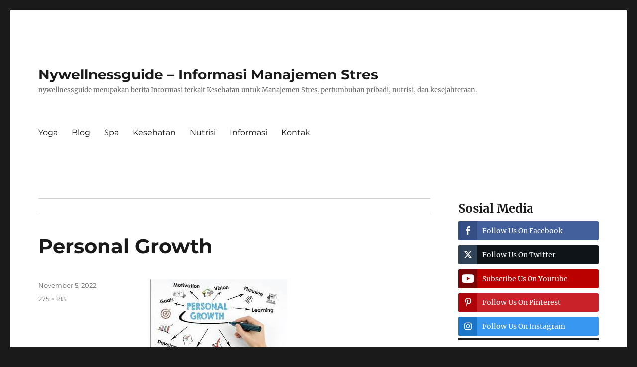

--- FILE ---
content_type: text/html; charset=UTF-8
request_url: http://www.nywellnessguide.com/personal-growth-panduan-untuk-pertumbuhan-diri/personal-growth/
body_size: 40643
content:
<!DOCTYPE html>
<html dir="ltr" lang="en-US" class="no-js">
<head>
	<meta charset="UTF-8">
	<meta name="viewport" content="width=device-width, initial-scale=1">
	<link rel="profile" href="https://gmpg.org/xfn/11">
		<script>(function(html){html.className = html.className.replace(/\bno-js\b/,'js')})(document.documentElement);</script>
<title>Personal Growth | Nywellnessguide - Informasi Manajemen Stres</title>

		<!-- All in One SEO 4.8.1.1 - aioseo.com -->
	<meta name="robots" content="max-image-preview:large" />
	<meta name="author" content="wellguides"/>
	<link rel="canonical" href="http://www.nywellnessguide.com/personal-growth-panduan-untuk-pertumbuhan-diri/personal-growth/" />
	<meta name="generator" content="All in One SEO (AIOSEO) 4.8.1.1" />
		<script type="application/ld+json" class="aioseo-schema">
			{"@context":"https:\/\/schema.org","@graph":[{"@type":"BreadcrumbList","@id":"http:\/\/www.nywellnessguide.com\/personal-growth-panduan-untuk-pertumbuhan-diri\/personal-growth\/#breadcrumblist","itemListElement":[{"@type":"ListItem","@id":"http:\/\/www.nywellnessguide.com\/#listItem","position":1,"name":"Home","item":"http:\/\/www.nywellnessguide.com\/","nextItem":{"@type":"ListItem","@id":"http:\/\/www.nywellnessguide.com\/personal-growth-panduan-untuk-pertumbuhan-diri\/personal-growth\/#listItem","name":"Personal Growth"}},{"@type":"ListItem","@id":"http:\/\/www.nywellnessguide.com\/personal-growth-panduan-untuk-pertumbuhan-diri\/personal-growth\/#listItem","position":2,"name":"Personal Growth","previousItem":{"@type":"ListItem","@id":"http:\/\/www.nywellnessguide.com\/#listItem","name":"Home"}}]},{"@type":"ItemPage","@id":"http:\/\/www.nywellnessguide.com\/personal-growth-panduan-untuk-pertumbuhan-diri\/personal-growth\/#itempage","url":"http:\/\/www.nywellnessguide.com\/personal-growth-panduan-untuk-pertumbuhan-diri\/personal-growth\/","name":"Personal Growth | Nywellnessguide - Informasi Manajemen Stres","inLanguage":"en-US","isPartOf":{"@id":"http:\/\/www.nywellnessguide.com\/#website"},"breadcrumb":{"@id":"http:\/\/www.nywellnessguide.com\/personal-growth-panduan-untuk-pertumbuhan-diri\/personal-growth\/#breadcrumblist"},"author":{"@id":"http:\/\/www.nywellnessguide.com\/author\/wellguides\/#author"},"creator":{"@id":"http:\/\/www.nywellnessguide.com\/author\/wellguides\/#author"},"datePublished":"2022-11-05T10:04:24+07:00","dateModified":"2022-11-05T10:04:24+07:00"},{"@type":"Organization","@id":"http:\/\/www.nywellnessguide.com\/#organization","name":"Nywellnessguide - Informasi Manajemen Stres","description":"nywellnessguide merupakan berita Informasi terkait Kesehatan untuk Manajemen Stres, pertumbuhan pribadi, nutrisi, dan kesejahteraan.","url":"http:\/\/www.nywellnessguide.com\/"},{"@type":"Person","@id":"http:\/\/www.nywellnessguide.com\/author\/wellguides\/#author","url":"http:\/\/www.nywellnessguide.com\/author\/wellguides\/","name":"wellguides","image":{"@type":"ImageObject","@id":"http:\/\/www.nywellnessguide.com\/personal-growth-panduan-untuk-pertumbuhan-diri\/personal-growth\/#authorImage","url":"http:\/\/0.gravatar.com\/avatar\/001089f2da5ce02d5d86602bdc90af4e?s=96&d=mm&r=g","width":96,"height":96,"caption":"wellguides"}},{"@type":"WebSite","@id":"http:\/\/www.nywellnessguide.com\/#website","url":"http:\/\/www.nywellnessguide.com\/","name":"Nywellnessguide - Informasi Manajemen Stres","description":"nywellnessguide merupakan berita Informasi terkait Kesehatan untuk Manajemen Stres, pertumbuhan pribadi, nutrisi, dan kesejahteraan.","inLanguage":"en-US","publisher":{"@id":"http:\/\/www.nywellnessguide.com\/#organization"}}]}
		</script>
		<!-- All in One SEO -->

<link rel='dns-prefetch' href='//s.w.org' />
<link rel="alternate" type="application/rss+xml" title="Nywellnessguide - Informasi Manajemen Stres &raquo; Feed" href="http://www.nywellnessguide.com/feed/" />
<script>
window._wpemojiSettings = {"baseUrl":"https:\/\/s.w.org\/images\/core\/emoji\/13.1.0\/72x72\/","ext":".png","svgUrl":"https:\/\/s.w.org\/images\/core\/emoji\/13.1.0\/svg\/","svgExt":".svg","source":{"concatemoji":"http:\/\/www.nywellnessguide.com\/wp-includes\/js\/wp-emoji-release.min.js?ver=5.9.10"}};
/*! This file is auto-generated */
!function(e,a,t){var n,r,o,i=a.createElement("canvas"),p=i.getContext&&i.getContext("2d");function s(e,t){var a=String.fromCharCode;p.clearRect(0,0,i.width,i.height),p.fillText(a.apply(this,e),0,0);e=i.toDataURL();return p.clearRect(0,0,i.width,i.height),p.fillText(a.apply(this,t),0,0),e===i.toDataURL()}function c(e){var t=a.createElement("script");t.src=e,t.defer=t.type="text/javascript",a.getElementsByTagName("head")[0].appendChild(t)}for(o=Array("flag","emoji"),t.supports={everything:!0,everythingExceptFlag:!0},r=0;r<o.length;r++)t.supports[o[r]]=function(e){if(!p||!p.fillText)return!1;switch(p.textBaseline="top",p.font="600 32px Arial",e){case"flag":return s([127987,65039,8205,9895,65039],[127987,65039,8203,9895,65039])?!1:!s([55356,56826,55356,56819],[55356,56826,8203,55356,56819])&&!s([55356,57332,56128,56423,56128,56418,56128,56421,56128,56430,56128,56423,56128,56447],[55356,57332,8203,56128,56423,8203,56128,56418,8203,56128,56421,8203,56128,56430,8203,56128,56423,8203,56128,56447]);case"emoji":return!s([10084,65039,8205,55357,56613],[10084,65039,8203,55357,56613])}return!1}(o[r]),t.supports.everything=t.supports.everything&&t.supports[o[r]],"flag"!==o[r]&&(t.supports.everythingExceptFlag=t.supports.everythingExceptFlag&&t.supports[o[r]]);t.supports.everythingExceptFlag=t.supports.everythingExceptFlag&&!t.supports.flag,t.DOMReady=!1,t.readyCallback=function(){t.DOMReady=!0},t.supports.everything||(n=function(){t.readyCallback()},a.addEventListener?(a.addEventListener("DOMContentLoaded",n,!1),e.addEventListener("load",n,!1)):(e.attachEvent("onload",n),a.attachEvent("onreadystatechange",function(){"complete"===a.readyState&&t.readyCallback()})),(n=t.source||{}).concatemoji?c(n.concatemoji):n.wpemoji&&n.twemoji&&(c(n.twemoji),c(n.wpemoji)))}(window,document,window._wpemojiSettings);
</script>
<style>
img.wp-smiley,
img.emoji {
	display: inline !important;
	border: none !important;
	box-shadow: none !important;
	height: 1em !important;
	width: 1em !important;
	margin: 0 0.07em !important;
	vertical-align: -0.1em !important;
	background: none !important;
	padding: 0 !important;
}
</style>
	<link rel='stylesheet' id='wp-block-library-css'  href='http://www.nywellnessguide.com/wp-includes/css/dist/block-library/style.min.css?ver=5.9.10' media='all' />
<style id='wp-block-library-theme-inline-css'>
.wp-block-audio figcaption{color:#555;font-size:13px;text-align:center}.is-dark-theme .wp-block-audio figcaption{color:hsla(0,0%,100%,.65)}.wp-block-code>code{font-family:Menlo,Consolas,monaco,monospace;color:#1e1e1e;padding:.8em 1em;border:1px solid #ddd;border-radius:4px}.wp-block-embed figcaption{color:#555;font-size:13px;text-align:center}.is-dark-theme .wp-block-embed figcaption{color:hsla(0,0%,100%,.65)}.blocks-gallery-caption{color:#555;font-size:13px;text-align:center}.is-dark-theme .blocks-gallery-caption{color:hsla(0,0%,100%,.65)}.wp-block-image figcaption{color:#555;font-size:13px;text-align:center}.is-dark-theme .wp-block-image figcaption{color:hsla(0,0%,100%,.65)}.wp-block-pullquote{border-top:4px solid;border-bottom:4px solid;margin-bottom:1.75em;color:currentColor}.wp-block-pullquote__citation,.wp-block-pullquote cite,.wp-block-pullquote footer{color:currentColor;text-transform:uppercase;font-size:.8125em;font-style:normal}.wp-block-quote{border-left:.25em solid;margin:0 0 1.75em;padding-left:1em}.wp-block-quote cite,.wp-block-quote footer{color:currentColor;font-size:.8125em;position:relative;font-style:normal}.wp-block-quote.has-text-align-right{border-left:none;border-right:.25em solid;padding-left:0;padding-right:1em}.wp-block-quote.has-text-align-center{border:none;padding-left:0}.wp-block-quote.is-large,.wp-block-quote.is-style-large,.wp-block-quote.is-style-plain{border:none}.wp-block-search .wp-block-search__label{font-weight:700}.wp-block-group:where(.has-background){padding:1.25em 2.375em}.wp-block-separator{border:none;border-bottom:2px solid;margin-left:auto;margin-right:auto;opacity:.4}.wp-block-separator:not(.is-style-wide):not(.is-style-dots){width:100px}.wp-block-separator.has-background:not(.is-style-dots){border-bottom:none;height:1px}.wp-block-separator.has-background:not(.is-style-wide):not(.is-style-dots){height:2px}.wp-block-table thead{border-bottom:3px solid}.wp-block-table tfoot{border-top:3px solid}.wp-block-table td,.wp-block-table th{padding:.5em;border:1px solid;word-break:normal}.wp-block-table figcaption{color:#555;font-size:13px;text-align:center}.is-dark-theme .wp-block-table figcaption{color:hsla(0,0%,100%,.65)}.wp-block-video figcaption{color:#555;font-size:13px;text-align:center}.is-dark-theme .wp-block-video figcaption{color:hsla(0,0%,100%,.65)}.wp-block-template-part.has-background{padding:1.25em 2.375em;margin-top:0;margin-bottom:0}
</style>
<style id='global-styles-inline-css'>
body{--wp--preset--color--black: #000000;--wp--preset--color--cyan-bluish-gray: #abb8c3;--wp--preset--color--white: #fff;--wp--preset--color--pale-pink: #f78da7;--wp--preset--color--vivid-red: #cf2e2e;--wp--preset--color--luminous-vivid-orange: #ff6900;--wp--preset--color--luminous-vivid-amber: #fcb900;--wp--preset--color--light-green-cyan: #7bdcb5;--wp--preset--color--vivid-green-cyan: #00d084;--wp--preset--color--pale-cyan-blue: #8ed1fc;--wp--preset--color--vivid-cyan-blue: #0693e3;--wp--preset--color--vivid-purple: #9b51e0;--wp--preset--color--dark-gray: #1a1a1a;--wp--preset--color--medium-gray: #686868;--wp--preset--color--light-gray: #e5e5e5;--wp--preset--color--blue-gray: #4d545c;--wp--preset--color--bright-blue: #007acc;--wp--preset--color--light-blue: #9adffd;--wp--preset--color--dark-brown: #402b30;--wp--preset--color--medium-brown: #774e24;--wp--preset--color--dark-red: #640c1f;--wp--preset--color--bright-red: #ff675f;--wp--preset--color--yellow: #ffef8e;--wp--preset--gradient--vivid-cyan-blue-to-vivid-purple: linear-gradient(135deg,rgba(6,147,227,1) 0%,rgb(155,81,224) 100%);--wp--preset--gradient--light-green-cyan-to-vivid-green-cyan: linear-gradient(135deg,rgb(122,220,180) 0%,rgb(0,208,130) 100%);--wp--preset--gradient--luminous-vivid-amber-to-luminous-vivid-orange: linear-gradient(135deg,rgba(252,185,0,1) 0%,rgba(255,105,0,1) 100%);--wp--preset--gradient--luminous-vivid-orange-to-vivid-red: linear-gradient(135deg,rgba(255,105,0,1) 0%,rgb(207,46,46) 100%);--wp--preset--gradient--very-light-gray-to-cyan-bluish-gray: linear-gradient(135deg,rgb(238,238,238) 0%,rgb(169,184,195) 100%);--wp--preset--gradient--cool-to-warm-spectrum: linear-gradient(135deg,rgb(74,234,220) 0%,rgb(151,120,209) 20%,rgb(207,42,186) 40%,rgb(238,44,130) 60%,rgb(251,105,98) 80%,rgb(254,248,76) 100%);--wp--preset--gradient--blush-light-purple: linear-gradient(135deg,rgb(255,206,236) 0%,rgb(152,150,240) 100%);--wp--preset--gradient--blush-bordeaux: linear-gradient(135deg,rgb(254,205,165) 0%,rgb(254,45,45) 50%,rgb(107,0,62) 100%);--wp--preset--gradient--luminous-dusk: linear-gradient(135deg,rgb(255,203,112) 0%,rgb(199,81,192) 50%,rgb(65,88,208) 100%);--wp--preset--gradient--pale-ocean: linear-gradient(135deg,rgb(255,245,203) 0%,rgb(182,227,212) 50%,rgb(51,167,181) 100%);--wp--preset--gradient--electric-grass: linear-gradient(135deg,rgb(202,248,128) 0%,rgb(113,206,126) 100%);--wp--preset--gradient--midnight: linear-gradient(135deg,rgb(2,3,129) 0%,rgb(40,116,252) 100%);--wp--preset--duotone--dark-grayscale: url('#wp-duotone-dark-grayscale');--wp--preset--duotone--grayscale: url('#wp-duotone-grayscale');--wp--preset--duotone--purple-yellow: url('#wp-duotone-purple-yellow');--wp--preset--duotone--blue-red: url('#wp-duotone-blue-red');--wp--preset--duotone--midnight: url('#wp-duotone-midnight');--wp--preset--duotone--magenta-yellow: url('#wp-duotone-magenta-yellow');--wp--preset--duotone--purple-green: url('#wp-duotone-purple-green');--wp--preset--duotone--blue-orange: url('#wp-duotone-blue-orange');--wp--preset--font-size--small: 13px;--wp--preset--font-size--medium: 20px;--wp--preset--font-size--large: 36px;--wp--preset--font-size--x-large: 42px;}.has-black-color{color: var(--wp--preset--color--black) !important;}.has-cyan-bluish-gray-color{color: var(--wp--preset--color--cyan-bluish-gray) !important;}.has-white-color{color: var(--wp--preset--color--white) !important;}.has-pale-pink-color{color: var(--wp--preset--color--pale-pink) !important;}.has-vivid-red-color{color: var(--wp--preset--color--vivid-red) !important;}.has-luminous-vivid-orange-color{color: var(--wp--preset--color--luminous-vivid-orange) !important;}.has-luminous-vivid-amber-color{color: var(--wp--preset--color--luminous-vivid-amber) !important;}.has-light-green-cyan-color{color: var(--wp--preset--color--light-green-cyan) !important;}.has-vivid-green-cyan-color{color: var(--wp--preset--color--vivid-green-cyan) !important;}.has-pale-cyan-blue-color{color: var(--wp--preset--color--pale-cyan-blue) !important;}.has-vivid-cyan-blue-color{color: var(--wp--preset--color--vivid-cyan-blue) !important;}.has-vivid-purple-color{color: var(--wp--preset--color--vivid-purple) !important;}.has-black-background-color{background-color: var(--wp--preset--color--black) !important;}.has-cyan-bluish-gray-background-color{background-color: var(--wp--preset--color--cyan-bluish-gray) !important;}.has-white-background-color{background-color: var(--wp--preset--color--white) !important;}.has-pale-pink-background-color{background-color: var(--wp--preset--color--pale-pink) !important;}.has-vivid-red-background-color{background-color: var(--wp--preset--color--vivid-red) !important;}.has-luminous-vivid-orange-background-color{background-color: var(--wp--preset--color--luminous-vivid-orange) !important;}.has-luminous-vivid-amber-background-color{background-color: var(--wp--preset--color--luminous-vivid-amber) !important;}.has-light-green-cyan-background-color{background-color: var(--wp--preset--color--light-green-cyan) !important;}.has-vivid-green-cyan-background-color{background-color: var(--wp--preset--color--vivid-green-cyan) !important;}.has-pale-cyan-blue-background-color{background-color: var(--wp--preset--color--pale-cyan-blue) !important;}.has-vivid-cyan-blue-background-color{background-color: var(--wp--preset--color--vivid-cyan-blue) !important;}.has-vivid-purple-background-color{background-color: var(--wp--preset--color--vivid-purple) !important;}.has-black-border-color{border-color: var(--wp--preset--color--black) !important;}.has-cyan-bluish-gray-border-color{border-color: var(--wp--preset--color--cyan-bluish-gray) !important;}.has-white-border-color{border-color: var(--wp--preset--color--white) !important;}.has-pale-pink-border-color{border-color: var(--wp--preset--color--pale-pink) !important;}.has-vivid-red-border-color{border-color: var(--wp--preset--color--vivid-red) !important;}.has-luminous-vivid-orange-border-color{border-color: var(--wp--preset--color--luminous-vivid-orange) !important;}.has-luminous-vivid-amber-border-color{border-color: var(--wp--preset--color--luminous-vivid-amber) !important;}.has-light-green-cyan-border-color{border-color: var(--wp--preset--color--light-green-cyan) !important;}.has-vivid-green-cyan-border-color{border-color: var(--wp--preset--color--vivid-green-cyan) !important;}.has-pale-cyan-blue-border-color{border-color: var(--wp--preset--color--pale-cyan-blue) !important;}.has-vivid-cyan-blue-border-color{border-color: var(--wp--preset--color--vivid-cyan-blue) !important;}.has-vivid-purple-border-color{border-color: var(--wp--preset--color--vivid-purple) !important;}.has-vivid-cyan-blue-to-vivid-purple-gradient-background{background: var(--wp--preset--gradient--vivid-cyan-blue-to-vivid-purple) !important;}.has-light-green-cyan-to-vivid-green-cyan-gradient-background{background: var(--wp--preset--gradient--light-green-cyan-to-vivid-green-cyan) !important;}.has-luminous-vivid-amber-to-luminous-vivid-orange-gradient-background{background: var(--wp--preset--gradient--luminous-vivid-amber-to-luminous-vivid-orange) !important;}.has-luminous-vivid-orange-to-vivid-red-gradient-background{background: var(--wp--preset--gradient--luminous-vivid-orange-to-vivid-red) !important;}.has-very-light-gray-to-cyan-bluish-gray-gradient-background{background: var(--wp--preset--gradient--very-light-gray-to-cyan-bluish-gray) !important;}.has-cool-to-warm-spectrum-gradient-background{background: var(--wp--preset--gradient--cool-to-warm-spectrum) !important;}.has-blush-light-purple-gradient-background{background: var(--wp--preset--gradient--blush-light-purple) !important;}.has-blush-bordeaux-gradient-background{background: var(--wp--preset--gradient--blush-bordeaux) !important;}.has-luminous-dusk-gradient-background{background: var(--wp--preset--gradient--luminous-dusk) !important;}.has-pale-ocean-gradient-background{background: var(--wp--preset--gradient--pale-ocean) !important;}.has-electric-grass-gradient-background{background: var(--wp--preset--gradient--electric-grass) !important;}.has-midnight-gradient-background{background: var(--wp--preset--gradient--midnight) !important;}.has-small-font-size{font-size: var(--wp--preset--font-size--small) !important;}.has-medium-font-size{font-size: var(--wp--preset--font-size--medium) !important;}.has-large-font-size{font-size: var(--wp--preset--font-size--large) !important;}.has-x-large-font-size{font-size: var(--wp--preset--font-size--x-large) !important;}
</style>
<link rel='stylesheet' id='contact-form-7-css'  href='http://www.nywellnessguide.com/wp-content/plugins/contact-form-7/includes/css/styles.css?ver=5.4.2' media='all' />
<link rel='stylesheet' id='ssb-front-css-css'  href='http://www.nywellnessguide.com/wp-content/plugins/simple-social-buttons/assets/css/front.css?ver=6.1.0' media='all' />
<link rel='stylesheet' id='twentysixteen-fonts-css'  href='http://www.nywellnessguide.com/wp-content/themes/twentysixteen/fonts/merriweather-plus-montserrat-plus-inconsolata.css?ver=20230328' media='all' />
<link rel='stylesheet' id='genericons-css'  href='http://www.nywellnessguide.com/wp-content/themes/twentysixteen/genericons/genericons.css?ver=20201208' media='all' />
<link rel='stylesheet' id='twentysixteen-style-css'  href='http://www.nywellnessguide.com/wp-content/themes/twentysixteen/style.css?ver=20231107' media='all' />
<link rel='stylesheet' id='twentysixteen-block-style-css'  href='http://www.nywellnessguide.com/wp-content/themes/twentysixteen/css/blocks.css?ver=20231016' media='all' />
<!--[if lt IE 10]>
<link rel='stylesheet' id='twentysixteen-ie-css'  href='http://www.nywellnessguide.com/wp-content/themes/twentysixteen/css/ie.css?ver=20170530' media='all' />
<![endif]-->
<!--[if lt IE 9]>
<link rel='stylesheet' id='twentysixteen-ie8-css'  href='http://www.nywellnessguide.com/wp-content/themes/twentysixteen/css/ie8.css?ver=20170530' media='all' />
<![endif]-->
<!--[if lt IE 8]>
<link rel='stylesheet' id='twentysixteen-ie7-css'  href='http://www.nywellnessguide.com/wp-content/themes/twentysixteen/css/ie7.css?ver=20170530' media='all' />
<![endif]-->
<script src='http://www.nywellnessguide.com/wp-includes/js/jquery/jquery.min.js?ver=3.6.0' id='jquery-core-js'></script>
<script src='http://www.nywellnessguide.com/wp-includes/js/jquery/jquery-migrate.min.js?ver=3.3.2' id='jquery-migrate-js'></script>
<!--[if lt IE 9]>
<script src='http://www.nywellnessguide.com/wp-content/themes/twentysixteen/js/html5.js?ver=3.7.3' id='twentysixteen-html5-js'></script>
<![endif]-->
<script src='http://www.nywellnessguide.com/wp-content/themes/twentysixteen/js/keyboard-image-navigation.js?ver=20170530' id='twentysixteen-keyboard-image-navigation-js'></script>
<link rel="https://api.w.org/" href="http://www.nywellnessguide.com/wp-json/" /><link rel="alternate" type="application/json" href="http://www.nywellnessguide.com/wp-json/wp/v2/media/416" /><link rel="EditURI" type="application/rsd+xml" title="RSD" href="http://www.nywellnessguide.com/xmlrpc.php?rsd" />
<link rel="wlwmanifest" type="application/wlwmanifest+xml" href="http://www.nywellnessguide.com/wp-includes/wlwmanifest.xml" /> 
<meta name="generator" content="WordPress 5.9.10" />
<link rel='shortlink' href='http://www.nywellnessguide.com/?p=416' />
<link rel="alternate" type="application/json+oembed" href="http://www.nywellnessguide.com/wp-json/oembed/1.0/embed?url=http%3A%2F%2Fwww.nywellnessguide.com%2Fpersonal-growth-panduan-untuk-pertumbuhan-diri%2Fpersonal-growth%2F" />
<link rel="alternate" type="text/xml+oembed" href="http://www.nywellnessguide.com/wp-json/oembed/1.0/embed?url=http%3A%2F%2Fwww.nywellnessguide.com%2Fpersonal-growth-panduan-untuk-pertumbuhan-diri%2Fpersonal-growth%2F&#038;format=xml" />
 <style media="screen">

		 /*inline margin*/
	
	
	
	
	
	
			 /*margin-digbar*/

	
	
	
	
	
	
	
</style>

<!-- Open Graph Meta Tags generated by Simple Social Buttons 6.1.0 -->
<meta property="og:title" content="Personal Growth - Nywellnessguide - Informasi Manajemen Stres" />
<meta property="og:url" content="http://www.nywellnessguide.com/personal-growth-panduan-untuk-pertumbuhan-diri/personal-growth/" />
<meta property="og:site_name" content="Nywellnessguide - Informasi Manajemen Stres" />
<meta name="twitter:card" content="summary_large_image" />
<meta name="twitter:title" content="Personal Growth - Nywellnessguide - Informasi Manajemen Stres" />
<link rel="icon" href="http://www.nywellnessguide.com/wp-content/uploads/2019/12/cropped-logo-new-1-32x32.png" sizes="32x32" />
<link rel="icon" href="http://www.nywellnessguide.com/wp-content/uploads/2019/12/cropped-logo-new-1-192x192.png" sizes="192x192" />
<link rel="apple-touch-icon" href="http://www.nywellnessguide.com/wp-content/uploads/2019/12/cropped-logo-new-1-180x180.png" />
<meta name="msapplication-TileImage" content="http://www.nywellnessguide.com/wp-content/uploads/2019/12/cropped-logo-new-1-270x270.png" />
</head>

<body class="attachment attachment-template-default single single-attachment postid-416 attachmentid-416 attachment-jpeg wp-embed-responsive">
<svg xmlns="http://www.w3.org/2000/svg" viewBox="0 0 0 0" width="0" height="0" focusable="false" role="none" style="visibility: hidden; position: absolute; left: -9999px; overflow: hidden;" ><defs><filter id="wp-duotone-dark-grayscale"><feColorMatrix color-interpolation-filters="sRGB" type="matrix" values=" .299 .587 .114 0 0 .299 .587 .114 0 0 .299 .587 .114 0 0 .299 .587 .114 0 0 " /><feComponentTransfer color-interpolation-filters="sRGB" ><feFuncR type="table" tableValues="0 0.49803921568627" /><feFuncG type="table" tableValues="0 0.49803921568627" /><feFuncB type="table" tableValues="0 0.49803921568627" /><feFuncA type="table" tableValues="1 1" /></feComponentTransfer><feComposite in2="SourceGraphic" operator="in" /></filter></defs></svg><svg xmlns="http://www.w3.org/2000/svg" viewBox="0 0 0 0" width="0" height="0" focusable="false" role="none" style="visibility: hidden; position: absolute; left: -9999px; overflow: hidden;" ><defs><filter id="wp-duotone-grayscale"><feColorMatrix color-interpolation-filters="sRGB" type="matrix" values=" .299 .587 .114 0 0 .299 .587 .114 0 0 .299 .587 .114 0 0 .299 .587 .114 0 0 " /><feComponentTransfer color-interpolation-filters="sRGB" ><feFuncR type="table" tableValues="0 1" /><feFuncG type="table" tableValues="0 1" /><feFuncB type="table" tableValues="0 1" /><feFuncA type="table" tableValues="1 1" /></feComponentTransfer><feComposite in2="SourceGraphic" operator="in" /></filter></defs></svg><svg xmlns="http://www.w3.org/2000/svg" viewBox="0 0 0 0" width="0" height="0" focusable="false" role="none" style="visibility: hidden; position: absolute; left: -9999px; overflow: hidden;" ><defs><filter id="wp-duotone-purple-yellow"><feColorMatrix color-interpolation-filters="sRGB" type="matrix" values=" .299 .587 .114 0 0 .299 .587 .114 0 0 .299 .587 .114 0 0 .299 .587 .114 0 0 " /><feComponentTransfer color-interpolation-filters="sRGB" ><feFuncR type="table" tableValues="0.54901960784314 0.98823529411765" /><feFuncG type="table" tableValues="0 1" /><feFuncB type="table" tableValues="0.71764705882353 0.25490196078431" /><feFuncA type="table" tableValues="1 1" /></feComponentTransfer><feComposite in2="SourceGraphic" operator="in" /></filter></defs></svg><svg xmlns="http://www.w3.org/2000/svg" viewBox="0 0 0 0" width="0" height="0" focusable="false" role="none" style="visibility: hidden; position: absolute; left: -9999px; overflow: hidden;" ><defs><filter id="wp-duotone-blue-red"><feColorMatrix color-interpolation-filters="sRGB" type="matrix" values=" .299 .587 .114 0 0 .299 .587 .114 0 0 .299 .587 .114 0 0 .299 .587 .114 0 0 " /><feComponentTransfer color-interpolation-filters="sRGB" ><feFuncR type="table" tableValues="0 1" /><feFuncG type="table" tableValues="0 0.27843137254902" /><feFuncB type="table" tableValues="0.5921568627451 0.27843137254902" /><feFuncA type="table" tableValues="1 1" /></feComponentTransfer><feComposite in2="SourceGraphic" operator="in" /></filter></defs></svg><svg xmlns="http://www.w3.org/2000/svg" viewBox="0 0 0 0" width="0" height="0" focusable="false" role="none" style="visibility: hidden; position: absolute; left: -9999px; overflow: hidden;" ><defs><filter id="wp-duotone-midnight"><feColorMatrix color-interpolation-filters="sRGB" type="matrix" values=" .299 .587 .114 0 0 .299 .587 .114 0 0 .299 .587 .114 0 0 .299 .587 .114 0 0 " /><feComponentTransfer color-interpolation-filters="sRGB" ><feFuncR type="table" tableValues="0 0" /><feFuncG type="table" tableValues="0 0.64705882352941" /><feFuncB type="table" tableValues="0 1" /><feFuncA type="table" tableValues="1 1" /></feComponentTransfer><feComposite in2="SourceGraphic" operator="in" /></filter></defs></svg><svg xmlns="http://www.w3.org/2000/svg" viewBox="0 0 0 0" width="0" height="0" focusable="false" role="none" style="visibility: hidden; position: absolute; left: -9999px; overflow: hidden;" ><defs><filter id="wp-duotone-magenta-yellow"><feColorMatrix color-interpolation-filters="sRGB" type="matrix" values=" .299 .587 .114 0 0 .299 .587 .114 0 0 .299 .587 .114 0 0 .299 .587 .114 0 0 " /><feComponentTransfer color-interpolation-filters="sRGB" ><feFuncR type="table" tableValues="0.78039215686275 1" /><feFuncG type="table" tableValues="0 0.94901960784314" /><feFuncB type="table" tableValues="0.35294117647059 0.47058823529412" /><feFuncA type="table" tableValues="1 1" /></feComponentTransfer><feComposite in2="SourceGraphic" operator="in" /></filter></defs></svg><svg xmlns="http://www.w3.org/2000/svg" viewBox="0 0 0 0" width="0" height="0" focusable="false" role="none" style="visibility: hidden; position: absolute; left: -9999px; overflow: hidden;" ><defs><filter id="wp-duotone-purple-green"><feColorMatrix color-interpolation-filters="sRGB" type="matrix" values=" .299 .587 .114 0 0 .299 .587 .114 0 0 .299 .587 .114 0 0 .299 .587 .114 0 0 " /><feComponentTransfer color-interpolation-filters="sRGB" ><feFuncR type="table" tableValues="0.65098039215686 0.40392156862745" /><feFuncG type="table" tableValues="0 1" /><feFuncB type="table" tableValues="0.44705882352941 0.4" /><feFuncA type="table" tableValues="1 1" /></feComponentTransfer><feComposite in2="SourceGraphic" operator="in" /></filter></defs></svg><svg xmlns="http://www.w3.org/2000/svg" viewBox="0 0 0 0" width="0" height="0" focusable="false" role="none" style="visibility: hidden; position: absolute; left: -9999px; overflow: hidden;" ><defs><filter id="wp-duotone-blue-orange"><feColorMatrix color-interpolation-filters="sRGB" type="matrix" values=" .299 .587 .114 0 0 .299 .587 .114 0 0 .299 .587 .114 0 0 .299 .587 .114 0 0 " /><feComponentTransfer color-interpolation-filters="sRGB" ><feFuncR type="table" tableValues="0.098039215686275 1" /><feFuncG type="table" tableValues="0 0.66274509803922" /><feFuncB type="table" tableValues="0.84705882352941 0.41960784313725" /><feFuncA type="table" tableValues="1 1" /></feComponentTransfer><feComposite in2="SourceGraphic" operator="in" /></filter></defs></svg><div id="page" class="site">
	<div class="site-inner">
		<a class="skip-link screen-reader-text" href="#content">
			Skip to content		</a>

		<header id="masthead" class="site-header">
			<div class="site-header-main">
				<div class="site-branding">
					
											<p class="site-title"><a href="http://www.nywellnessguide.com/" rel="home">Nywellnessguide &#8211; Informasi Manajemen Stres</a></p>
												<p class="site-description">nywellnessguide merupakan berita Informasi terkait Kesehatan untuk Manajemen Stres, pertumbuhan pribadi, nutrisi, dan kesejahteraan.</p>
									</div><!-- .site-branding -->

									<button id="menu-toggle" class="menu-toggle">Menu</button>

					<div id="site-header-menu" class="site-header-menu">
													<nav id="site-navigation" class="main-navigation" aria-label="Primary Menu">
								<div class="menu-nywell-container"><ul id="menu-nywell" class="primary-menu"><li id="menu-item-18" class="menu-item menu-item-type-taxonomy menu-item-object-category menu-item-18"><a href="http://www.nywellnessguide.com/category/yoga/">Yoga</a></li>
<li id="menu-item-13" class="menu-item menu-item-type-taxonomy menu-item-object-category menu-item-13"><a href="http://www.nywellnessguide.com/category/blog/">Blog</a></li>
<li id="menu-item-17" class="menu-item menu-item-type-taxonomy menu-item-object-category menu-item-17"><a href="http://www.nywellnessguide.com/category/spa/">Spa</a></li>
<li id="menu-item-15" class="menu-item menu-item-type-taxonomy menu-item-object-category menu-item-15"><a href="http://www.nywellnessguide.com/category/kesehatan/">Kesehatan</a></li>
<li id="menu-item-16" class="menu-item menu-item-type-taxonomy menu-item-object-category menu-item-16"><a href="http://www.nywellnessguide.com/category/nutrisi/">Nutrisi</a></li>
<li id="menu-item-14" class="menu-item menu-item-type-taxonomy menu-item-object-category menu-item-14"><a href="http://www.nywellnessguide.com/category/informasi/">Informasi</a></li>
<li id="menu-item-12" class="menu-item menu-item-type-post_type menu-item-object-page menu-item-12"><a href="http://www.nywellnessguide.com/kontak/">Kontak</a></li>
</ul></div>							</nav><!-- .main-navigation -->
						
											</div><!-- .site-header-menu -->
							</div><!-- .site-header-main -->

					</header><!-- .site-header -->

		<div id="content" class="site-content">

	<div id="primary" class="content-area">
		<main id="main" class="site-main">

			
			<article id="post-416" class="post-416 attachment type-attachment status-inherit hentry">

				<nav id="image-navigation" class="navigation image-navigation">
					<div class="nav-links">
						<div class="nav-previous"></div>
						<div class="nav-next"></div>
					</div><!-- .nav-links -->
				</nav><!-- .image-navigation -->

				<header class="entry-header">
					<h1 class="entry-title">Personal Growth</h1>				</header><!-- .entry-header -->

				<div class="entry-content">

					<div class="entry-attachment">
						<img width="275" height="183" src="http://www.nywellnessguide.com/wp-content/uploads/2022/11/Personal-Growth.jpg" class="attachment-large size-large" alt="" loading="lazy" srcset="http://www.nywellnessguide.com/wp-content/uploads/2022/11/Personal-Growth.jpg 275w, http://www.nywellnessguide.com/wp-content/uploads/2022/11/Personal-Growth-1x1.jpg 1w" sizes="(max-width: 275px) 85vw, 275px" />
						
						</div><!-- .entry-attachment -->

											</div><!-- .entry-content -->

					<footer class="entry-footer">
					<span class="posted-on"><span class="screen-reader-text">Posted on </span><a href="http://www.nywellnessguide.com/personal-growth-panduan-untuk-pertumbuhan-diri/personal-growth/" rel="bookmark"><time class="entry-date published updated" datetime="2022-11-05T10:04:24+07:00">November 5, 2022</time></a></span>						<span class="full-size-link"><span class="screen-reader-text">Full size </span><a href="http://www.nywellnessguide.com/wp-content/uploads/2022/11/Personal-Growth.jpg">275 &times; 183</a></span>											</footer><!-- .entry-footer -->
				</article><!-- #post-416 -->

				
	<nav class="navigation post-navigation" aria-label="Posts">
		<h2 class="screen-reader-text">Post navigation</h2>
		<div class="nav-links"><div class="nav-previous"><a href="http://www.nywellnessguide.com/personal-growth-panduan-untuk-pertumbuhan-diri/" rel="prev"><span class="meta-nav">Published in</span><span class="post-title">Personal Growth: Panduan Untuk Pertumbuhan Diri</span></a></div></div>
	</nav>
		</main><!-- .site-main -->
	</div><!-- .content-area -->


	<aside id="secondary" class="sidebar widget-area">
		<h2 class="widget-title">Sosial Media</h2>
<section class="ssb_followers simplesocial-simple-round">

		<a class="ssb_button simplesocial-fb-follow" rel="noopener" href="https://facebook.com/" target="_blank">
		<span class="simplesocialtxt">Follow us on Facebook </span>
		<span class="widget_counter">  </span>
	</a>

	<a class="ssb_button simplesocial-twt-follow" rel="noopener" href="https://twitter.com/" target="_blank">
		<span class="simplesocialtxt">Follow us on Twitter </span>
		<span class="widget_counter">  </span>
	</a>


	<a class="ssb_button simplesocial-yt-follow" rel="noopener" href="https://youtube.com/channel/" target="_blank">
		<span class="simplesocialtxt">Subscribe us on Youtube </span>
		<span class="widget_counter">   </span>
	</a>

	<a class="ssb_button simplesocial-pinterest-follow" rel="noopener" href="https://pinterest.com/" target="_blank">
		<span class="simplesocialtxt">Follow us on Pinterest </span>
		<span class="widget_counter">  </span>
	</a>

	<a class="ssb_button simplesocial-instagram-follow" rel="noopener" href="https://www.instagram.com/" target="_blank">
		<span class="simplesocialtxt">Follow us on Instagram </span>
		<span class="widget_counter">  </span>
	</a>



</section>
</section><section id="text-3" class="widget widget_text">			<div class="textwidget"><p><img loading="lazy" class="aligncenter wp-image-31 size-full" src="http://www.nywellnessguide.com/wp-content/uploads/2019/12/4ba78193338b7c788e88be3d3d1a45ce.jpg" alt="" width="600" height="872" srcset="http://www.nywellnessguide.com/wp-content/uploads/2019/12/4ba78193338b7c788e88be3d3d1a45ce.jpg 600w, http://www.nywellnessguide.com/wp-content/uploads/2019/12/4ba78193338b7c788e88be3d3d1a45ce-206x300.jpg 206w, http://www.nywellnessguide.com/wp-content/uploads/2019/12/4ba78193338b7c788e88be3d3d1a45ce-1x1.jpg 1w" sizes="(max-width: 709px) 85vw, (max-width: 909px) 67vw, (max-width: 984px) 61vw, (max-width: 1362px) 45vw, 600px" /></p>
<p>&nbsp;</p>
<p><img loading="lazy" class="size-medium wp-image-32 aligncenter" src="http://www.nywellnessguide.com/wp-content/uploads/2019/12/2019SummerPrivateAdFINAL-300x300.jpg" alt="" width="300" height="300" srcset="http://www.nywellnessguide.com/wp-content/uploads/2019/12/2019SummerPrivateAdFINAL-300x300.jpg 300w, http://www.nywellnessguide.com/wp-content/uploads/2019/12/2019SummerPrivateAdFINAL-150x150.jpg 150w, http://www.nywellnessguide.com/wp-content/uploads/2019/12/2019SummerPrivateAdFINAL-768x768.jpg 768w, http://www.nywellnessguide.com/wp-content/uploads/2019/12/2019SummerPrivateAdFINAL-1x1.jpg 1w, http://www.nywellnessguide.com/wp-content/uploads/2019/12/2019SummerPrivateAdFINAL.jpg 1000w" sizes="(max-width: 300px) 85vw, 300px" /></p>
<p>&nbsp;</p>
<p><img loading="lazy" class="size-medium wp-image-33 aligncenter" src="http://www.nywellnessguide.com/wp-content/uploads/2019/12/Nutrition-300x169.jpg" alt="" width="300" height="169" srcset="http://www.nywellnessguide.com/wp-content/uploads/2019/12/Nutrition-300x169.jpg 300w, http://www.nywellnessguide.com/wp-content/uploads/2019/12/Nutrition-1024x576.jpg 1024w, http://www.nywellnessguide.com/wp-content/uploads/2019/12/Nutrition-768x432.jpg 768w, http://www.nywellnessguide.com/wp-content/uploads/2019/12/Nutrition-1x1.jpg 1w, http://www.nywellnessguide.com/wp-content/uploads/2019/12/Nutrition.jpg 1280w" sizes="(max-width: 300px) 85vw, 300px" /></p>
<p>&nbsp;</p>
<p><img loading="lazy" class="aligncenter wp-image-34 size-large" src="http://www.nywellnessguide.com/wp-content/uploads/2019/12/YJ-YW-ad-March-15-780x1024.jpg" alt="" width="780" height="1024" srcset="http://www.nywellnessguide.com/wp-content/uploads/2019/12/YJ-YW-ad-March-15-780x1024.jpg 780w, http://www.nywellnessguide.com/wp-content/uploads/2019/12/YJ-YW-ad-March-15-229x300.jpg 229w, http://www.nywellnessguide.com/wp-content/uploads/2019/12/YJ-YW-ad-March-15-768x1008.jpg 768w, http://www.nywellnessguide.com/wp-content/uploads/2019/12/YJ-YW-ad-March-15-1170x1536.jpg 1170w, http://www.nywellnessguide.com/wp-content/uploads/2019/12/YJ-YW-ad-March-15-1x1.jpg 1w, http://www.nywellnessguide.com/wp-content/uploads/2019/12/YJ-YW-ad-March-15.jpg 1200w" sizes="(max-width: 709px) 85vw, (max-width: 909px) 67vw, (max-width: 984px) 61vw, (max-width: 1362px) 45vw, 600px" /></p>
</div>
		</section>	</aside><!-- .sidebar .widget-area -->

		</div><!-- .site-content -->

		<footer id="colophon" class="site-footer">
							<nav class="main-navigation" aria-label="Footer Primary Menu">
					<div class="menu-nywell-container"><ul id="menu-nywell-1" class="primary-menu"><li class="menu-item menu-item-type-taxonomy menu-item-object-category menu-item-18"><a href="http://www.nywellnessguide.com/category/yoga/">Yoga</a></li>
<li class="menu-item menu-item-type-taxonomy menu-item-object-category menu-item-13"><a href="http://www.nywellnessguide.com/category/blog/">Blog</a></li>
<li class="menu-item menu-item-type-taxonomy menu-item-object-category menu-item-17"><a href="http://www.nywellnessguide.com/category/spa/">Spa</a></li>
<li class="menu-item menu-item-type-taxonomy menu-item-object-category menu-item-15"><a href="http://www.nywellnessguide.com/category/kesehatan/">Kesehatan</a></li>
<li class="menu-item menu-item-type-taxonomy menu-item-object-category menu-item-16"><a href="http://www.nywellnessguide.com/category/nutrisi/">Nutrisi</a></li>
<li class="menu-item menu-item-type-taxonomy menu-item-object-category menu-item-14"><a href="http://www.nywellnessguide.com/category/informasi/">Informasi</a></li>
<li class="menu-item menu-item-type-post_type menu-item-object-page menu-item-12"><a href="http://www.nywellnessguide.com/kontak/">Kontak</a></li>
</ul></div>				</nav><!-- .main-navigation -->
			
			
			<div class="site-info">
								<span class="site-title"><a href="http://www.nywellnessguide.com/" rel="home">Nywellnessguide &#8211; Informasi Manajemen Stres</a></span>
								<a href="https://wordpress.org/" class="imprint">
					Proudly powered by WordPress				</a>
			</div><!-- .site-info -->
		</footer><!-- .site-footer -->
	</div><!-- .site-inner -->
</div><!-- .site -->

		<div id="fb-root"></div>
		<script>(function(d, s, id) {
			var js, fjs = d.getElementsByTagName(s)[0];
			if (d.getElementById(id)) return;
			js = d.createElement(s); js.id = id;
			js.src = 'https://connect.facebook.net/en_US/sdk.js#xfbml=1&version=v2.11&appId=1158761637505872';
			fjs.parentNode.insertBefore(js, fjs);
		}(document, 'script', 'facebook-jssdk'));</script>
		<script src='http://www.nywellnessguide.com/wp-content/plugins/simple-social-buttons/assets/js/frontend-blocks.js?ver=6.1.0' id='ssb-blocks-front-js-js'></script>
<script src='http://www.nywellnessguide.com/wp-includes/js/dist/vendor/regenerator-runtime.min.js?ver=0.13.9' id='regenerator-runtime-js'></script>
<script src='http://www.nywellnessguide.com/wp-includes/js/dist/vendor/wp-polyfill.min.js?ver=3.15.0' id='wp-polyfill-js'></script>
<script id='contact-form-7-js-extra'>
var wpcf7 = {"api":{"root":"http:\/\/www.nywellnessguide.com\/wp-json\/","namespace":"contact-form-7\/v1"}};
</script>
<script src='http://www.nywellnessguide.com/wp-content/plugins/contact-form-7/includes/js/index.js?ver=5.4.2' id='contact-form-7-js'></script>
<script id='ssb-front-js-js-extra'>
var SSB = {"ajax_url":"http:\/\/www.nywellnessguide.com\/wp-admin\/admin-ajax.php","fb_share_nonce":"52cbb1f3b0"};
</script>
<script src='http://www.nywellnessguide.com/wp-content/plugins/simple-social-buttons/assets/js/front.js?ver=6.1.0' id='ssb-front-js-js'></script>
<script id='twentysixteen-script-js-extra'>
var screenReaderText = {"expand":"expand child menu","collapse":"collapse child menu"};
</script>
<script src='http://www.nywellnessguide.com/wp-content/themes/twentysixteen/js/functions.js?ver=20230629' id='twentysixteen-script-js'></script>
</body>
</html>
